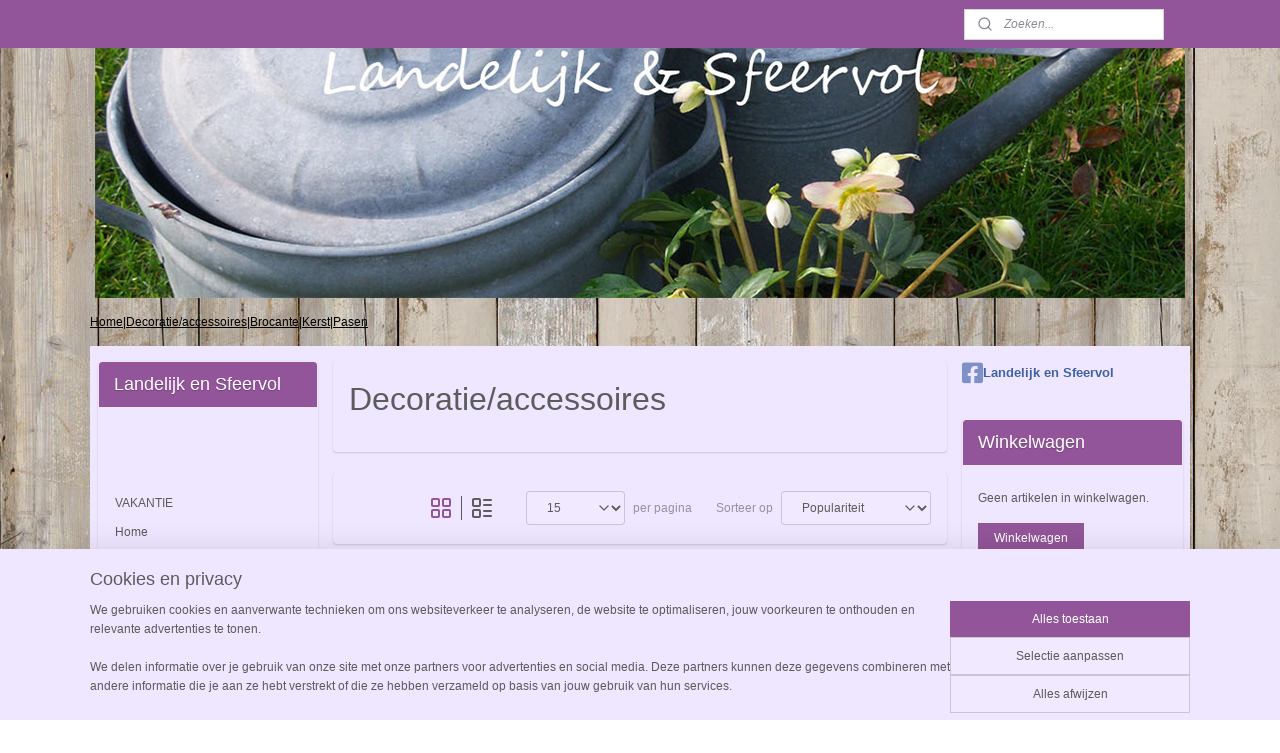

--- FILE ---
content_type: text/html; charset=UTF-8
request_url: https://www.landelijkensfeervol.nl/c-2985338-4/decoratie-accessoires/?sort_order=ascending&sort_method=by_relevance
body_size: 17310
content:
<!DOCTYPE html>
<!--[if lt IE 7]>
<html lang="nl"
      class="no-js lt-ie9 lt-ie8 lt-ie7 secure"> <![endif]-->
<!--[if IE 7]>
<html lang="nl"
      class="no-js lt-ie9 lt-ie8 is-ie7 secure"> <![endif]-->
<!--[if IE 8]>
<html lang="nl"
      class="no-js lt-ie9 is-ie8 secure"> <![endif]-->
<!--[if gt IE 8]><!-->
<html lang="nl" class="no-js secure">
<!--<![endif]-->
<head prefix="og: http://ogp.me/ns#">
    <meta http-equiv="Content-Type" content="text/html; charset=UTF-8"/>

    <title> | 4</title>
    <meta name="description" content="(4) (4)" />
    <meta name="robots" content="noarchive"/>
    <meta name="robots" content="index,follow,noodp,noydir"/>
    
    <meta name="viewport" content="width=device-width, initial-scale=1.0"/>
    <meta name="revisit-after" content="1 days"/>
    <meta name="generator" content="Mijnwebwinkel"/>
    <meta name="web_author" content="https://www.mijnwebwinkel.nl/"/>

    

    <meta property="og:site_name" content="Landelijk en Sfeervol"/>

    <meta property="og:title" content="Decoratie/accessoires"/>
    <meta property="og:description" content=""/>
    <meta property="og:type" content="website"/>
    <meta property="og:image" content="https://cdn.myonlinestore.eu/94253dcb-6be1-11e9-a722-44a8421b9960/image/cache/full/82c49ee9315eafdc5e02fb53f6d11bef665d614d.jpg"/>
        <meta property="og:image" content="https://cdn.myonlinestore.eu/94253dcb-6be1-11e9-a722-44a8421b9960/image/cache/full/2e247b26be87872223df65cb10e572ca73b5ad52.jpg"/>
        <meta property="og:image" content="https://cdn.myonlinestore.eu/94253dcb-6be1-11e9-a722-44a8421b9960/image/cache/full/1ff670438b2b7489a8f0819b81295007f737c7e6.jpg"/>
        <meta property="og:image" content="https://cdn.myonlinestore.eu/94253dcb-6be1-11e9-a722-44a8421b9960/image/cache/full/5de30392169feb39531bd9b695a4f93186497423.jpg"/>
        <meta property="og:image" content="https://cdn.myonlinestore.eu/94253dcb-6be1-11e9-a722-44a8421b9960/image/cache/full/50b63b8f5fbb3d2a4f6fbdf270388c9c7955d56f.jpg"/>
        <meta property="og:image" content="https://cdn.myonlinestore.eu/94253dcb-6be1-11e9-a722-44a8421b9960/image/cache/full/58eb552d607bfb44efc20518066ce8a77ddc7036.jpg"/>
        <meta property="og:image" content="https://cdn.myonlinestore.eu/94253dcb-6be1-11e9-a722-44a8421b9960/image/cache/full/5e8a1cd31368558c17aa07658288a8cd4b9d07ea.jpg"/>
        <meta property="og:image" content="https://cdn.myonlinestore.eu/94253dcb-6be1-11e9-a722-44a8421b9960/image/cache/full/e20e561030345524e4267ef0b31c9f42fcdb308f.jpg"/>
        <meta property="og:image" content="https://cdn.myonlinestore.eu/94253dcb-6be1-11e9-a722-44a8421b9960/image/cache/full/0de2786a918b8efad8b869b2c37ee99342d8d5a9.jpg"/>
        <meta property="og:image" content="https://cdn.myonlinestore.eu/94253dcb-6be1-11e9-a722-44a8421b9960/image/cache/full/5e8a1cd31368558c17aa07658288a8cd4b9d07ea.jpg"/>
        <meta property="og:image" content="https://cdn.myonlinestore.eu/94253dcb-6be1-11e9-a722-44a8421b9960/image/cache/full/b910ade93e038c461fbabda04becf4ba054a5ab4.jpg"/>
        <meta property="og:image" content="https://cdn.myonlinestore.eu/94253dcb-6be1-11e9-a722-44a8421b9960/image/cache/full/8df6c39d9aa7486c2302e7d096be572bc5890c74.jpg"/>
        <meta property="og:url" content="https://www.landelijkensfeervol.nl/c-2985338-4/decoratie-accessoires/"/>

    <link rel="preload" as="style" href="https://static.myonlinestore.eu/assets/../js/fancybox/jquery.fancybox.css?20260123073340"
          onload="this.onload=null;this.rel='stylesheet'">
    <noscript>
        <link rel="stylesheet" href="https://static.myonlinestore.eu/assets/../js/fancybox/jquery.fancybox.css?20260123073340">
    </noscript>

    <link rel="stylesheet" type="text/css" href="https://asset.myonlinestore.eu/8INyQdqVN1M57H7EiAX6wRQAWPipmB7.css"/>

    <link rel="preload" as="style" href="https://static.myonlinestore.eu/assets/../fonts/fontawesome-6.4.2/css/fontawesome.min.css?20260123073340"
          onload="this.onload=null;this.rel='stylesheet'">
    <link rel="preload" as="style" href="https://static.myonlinestore.eu/assets/../fonts/fontawesome-6.4.2/css/solid.min.css?20260123073340"
          onload="this.onload=null;this.rel='stylesheet'">
    <link rel="preload" as="style" href="https://static.myonlinestore.eu/assets/../fonts/fontawesome-6.4.2/css/brands.min.css?20260123073340"
          onload="this.onload=null;this.rel='stylesheet'">
    <link rel="preload" as="style" href="https://static.myonlinestore.eu/assets/../fonts/fontawesome-6.4.2/css/v4-shims.min.css?20260123073340"
          onload="this.onload=null;this.rel='stylesheet'">
    <noscript>
        <link rel="stylesheet" href="https://static.myonlinestore.eu/assets/../fonts/font-awesome-4.1.0/css/font-awesome.4.1.0.min.css?20260123073340">
    </noscript>

    <link rel="preconnect" href="https://static.myonlinestore.eu/" crossorigin />
    <link rel="dns-prefetch" href="https://static.myonlinestore.eu/" />
    <link rel="preconnect" href="https://cdn.myonlinestore.eu" crossorigin />
    <link rel="dns-prefetch" href="https://cdn.myonlinestore.eu" />

    <script type="text/javascript" src="https://static.myonlinestore.eu/assets/../js/modernizr.js?20260123073340"></script>
        
    <link rel="canonical" href="https://www.landelijkensfeervol.nl/c-2985338-4/decoratie-accessoires/"/>
                    <link rel="shortcut icon" type="image/x-icon" href="data:image/x-icon;base64,">
        <link rel="icon" type="image/png" href="[data-uri]" />
    <link rel="prev" href="https://www.landelijkensfeervol.nl/c-2985338-3/decoratie-accessoires/"/>
    <link rel="next" href="https://www.landelijkensfeervol.nl/c-2985338-5/decoratie-accessoires/"/>
    <script>
        var _rollbarConfig = {
        accessToken: 'd57a2075769e4401ab611d78421f1c89',
        captureUncaught: false,
        captureUnhandledRejections: false,
        verbose: false,
        payload: {
            environment: 'prod',
            person: {
                id: 364098,
            },
            ignoredMessages: [
                'request aborted',
                'network error',
                'timeout'
            ]
        },
        reportLevel: 'error'
    };
    // Rollbar Snippet
    !function(r){var e={};function o(n){if(e[n])return e[n].exports;var t=e[n]={i:n,l:!1,exports:{}};return r[n].call(t.exports,t,t.exports,o),t.l=!0,t.exports}o.m=r,o.c=e,o.d=function(r,e,n){o.o(r,e)||Object.defineProperty(r,e,{enumerable:!0,get:n})},o.r=function(r){"undefined"!=typeof Symbol&&Symbol.toStringTag&&Object.defineProperty(r,Symbol.toStringTag,{value:"Module"}),Object.defineProperty(r,"__esModule",{value:!0})},o.t=function(r,e){if(1&e&&(r=o(r)),8&e)return r;if(4&e&&"object"==typeof r&&r&&r.__esModule)return r;var n=Object.create(null);if(o.r(n),Object.defineProperty(n,"default",{enumerable:!0,value:r}),2&e&&"string"!=typeof r)for(var t in r)o.d(n,t,function(e){return r[e]}.bind(null,t));return n},o.n=function(r){var e=r&&r.__esModule?function(){return r.default}:function(){return r};return o.d(e,"a",e),e},o.o=function(r,e){return Object.prototype.hasOwnProperty.call(r,e)},o.p="",o(o.s=0)}([function(r,e,o){var n=o(1),t=o(4);_rollbarConfig=_rollbarConfig||{},_rollbarConfig.rollbarJsUrl=_rollbarConfig.rollbarJsUrl||"https://cdnjs.cloudflare.com/ajax/libs/rollbar.js/2.14.4/rollbar.min.js",_rollbarConfig.async=void 0===_rollbarConfig.async||_rollbarConfig.async;var a=n.setupShim(window,_rollbarConfig),l=t(_rollbarConfig);window.rollbar=n.Rollbar,a.loadFull(window,document,!_rollbarConfig.async,_rollbarConfig,l)},function(r,e,o){var n=o(2);function t(r){return function(){try{return r.apply(this,arguments)}catch(r){try{console.error("[Rollbar]: Internal error",r)}catch(r){}}}}var a=0;function l(r,e){this.options=r,this._rollbarOldOnError=null;var o=a++;this.shimId=function(){return o},"undefined"!=typeof window&&window._rollbarShims&&(window._rollbarShims[o]={handler:e,messages:[]})}var i=o(3),s=function(r,e){return new l(r,e)},d=function(r){return new i(s,r)};function c(r){return t(function(){var e=Array.prototype.slice.call(arguments,0),o={shim:this,method:r,args:e,ts:new Date};window._rollbarShims[this.shimId()].messages.push(o)})}l.prototype.loadFull=function(r,e,o,n,a){var l=!1,i=e.createElement("script"),s=e.getElementsByTagName("script")[0],d=s.parentNode;i.crossOrigin="",i.src=n.rollbarJsUrl,o||(i.async=!0),i.onload=i.onreadystatechange=t(function(){if(!(l||this.readyState&&"loaded"!==this.readyState&&"complete"!==this.readyState)){i.onload=i.onreadystatechange=null;try{d.removeChild(i)}catch(r){}l=!0,function(){var e;if(void 0===r._rollbarDidLoad){e=new Error("rollbar.js did not load");for(var o,n,t,l,i=0;o=r._rollbarShims[i++];)for(o=o.messages||[];n=o.shift();)for(t=n.args||[],i=0;i<t.length;++i)if("function"==typeof(l=t[i])){l(e);break}}"function"==typeof a&&a(e)}()}}),d.insertBefore(i,s)},l.prototype.wrap=function(r,e,o){try{var n;if(n="function"==typeof e?e:function(){return e||{}},"function"!=typeof r)return r;if(r._isWrap)return r;if(!r._rollbar_wrapped&&(r._rollbar_wrapped=function(){o&&"function"==typeof o&&o.apply(this,arguments);try{return r.apply(this,arguments)}catch(o){var e=o;throw e&&("string"==typeof e&&(e=new String(e)),e._rollbarContext=n()||{},e._rollbarContext._wrappedSource=r.toString(),window._rollbarWrappedError=e),e}},r._rollbar_wrapped._isWrap=!0,r.hasOwnProperty))for(var t in r)r.hasOwnProperty(t)&&(r._rollbar_wrapped[t]=r[t]);return r._rollbar_wrapped}catch(e){return r}};for(var p="log,debug,info,warn,warning,error,critical,global,configure,handleUncaughtException,handleAnonymousErrors,handleUnhandledRejection,captureEvent,captureDomContentLoaded,captureLoad".split(","),u=0;u<p.length;++u)l.prototype[p[u]]=c(p[u]);r.exports={setupShim:function(r,e){if(r){var o=e.globalAlias||"Rollbar";if("object"==typeof r[o])return r[o];r._rollbarShims={},r._rollbarWrappedError=null;var a=new d(e);return t(function(){e.captureUncaught&&(a._rollbarOldOnError=r.onerror,n.captureUncaughtExceptions(r,a,!0),e.wrapGlobalEventHandlers&&n.wrapGlobals(r,a,!0)),e.captureUnhandledRejections&&n.captureUnhandledRejections(r,a,!0);var t=e.autoInstrument;return!1!==e.enabled&&(void 0===t||!0===t||"object"==typeof t&&t.network)&&r.addEventListener&&(r.addEventListener("load",a.captureLoad.bind(a)),r.addEventListener("DOMContentLoaded",a.captureDomContentLoaded.bind(a))),r[o]=a,a})()}},Rollbar:d}},function(r,e){function o(r,e,o){if(e.hasOwnProperty&&e.hasOwnProperty("addEventListener")){for(var n=e.addEventListener;n._rollbarOldAdd&&n.belongsToShim;)n=n._rollbarOldAdd;var t=function(e,o,t){n.call(this,e,r.wrap(o),t)};t._rollbarOldAdd=n,t.belongsToShim=o,e.addEventListener=t;for(var a=e.removeEventListener;a._rollbarOldRemove&&a.belongsToShim;)a=a._rollbarOldRemove;var l=function(r,e,o){a.call(this,r,e&&e._rollbar_wrapped||e,o)};l._rollbarOldRemove=a,l.belongsToShim=o,e.removeEventListener=l}}r.exports={captureUncaughtExceptions:function(r,e,o){if(r){var n;if("function"==typeof e._rollbarOldOnError)n=e._rollbarOldOnError;else if(r.onerror){for(n=r.onerror;n._rollbarOldOnError;)n=n._rollbarOldOnError;e._rollbarOldOnError=n}e.handleAnonymousErrors();var t=function(){var o=Array.prototype.slice.call(arguments,0);!function(r,e,o,n){r._rollbarWrappedError&&(n[4]||(n[4]=r._rollbarWrappedError),n[5]||(n[5]=r._rollbarWrappedError._rollbarContext),r._rollbarWrappedError=null);var t=e.handleUncaughtException.apply(e,n);o&&o.apply(r,n),"anonymous"===t&&(e.anonymousErrorsPending+=1)}(r,e,n,o)};o&&(t._rollbarOldOnError=n),r.onerror=t}},captureUnhandledRejections:function(r,e,o){if(r){"function"==typeof r._rollbarURH&&r._rollbarURH.belongsToShim&&r.removeEventListener("unhandledrejection",r._rollbarURH);var n=function(r){var o,n,t;try{o=r.reason}catch(r){o=void 0}try{n=r.promise}catch(r){n="[unhandledrejection] error getting `promise` from event"}try{t=r.detail,!o&&t&&(o=t.reason,n=t.promise)}catch(r){}o||(o="[unhandledrejection] error getting `reason` from event"),e&&e.handleUnhandledRejection&&e.handleUnhandledRejection(o,n)};n.belongsToShim=o,r._rollbarURH=n,r.addEventListener("unhandledrejection",n)}},wrapGlobals:function(r,e,n){if(r){var t,a,l="EventTarget,Window,Node,ApplicationCache,AudioTrackList,ChannelMergerNode,CryptoOperation,EventSource,FileReader,HTMLUnknownElement,IDBDatabase,IDBRequest,IDBTransaction,KeyOperation,MediaController,MessagePort,ModalWindow,Notification,SVGElementInstance,Screen,TextTrack,TextTrackCue,TextTrackList,WebSocket,WebSocketWorker,Worker,XMLHttpRequest,XMLHttpRequestEventTarget,XMLHttpRequestUpload".split(",");for(t=0;t<l.length;++t)r[a=l[t]]&&r[a].prototype&&o(e,r[a].prototype,n)}}}},function(r,e){function o(r,e){this.impl=r(e,this),this.options=e,function(r){for(var e=function(r){return function(){var e=Array.prototype.slice.call(arguments,0);if(this.impl[r])return this.impl[r].apply(this.impl,e)}},o="log,debug,info,warn,warning,error,critical,global,configure,handleUncaughtException,handleAnonymousErrors,handleUnhandledRejection,_createItem,wrap,loadFull,shimId,captureEvent,captureDomContentLoaded,captureLoad".split(","),n=0;n<o.length;n++)r[o[n]]=e(o[n])}(o.prototype)}o.prototype._swapAndProcessMessages=function(r,e){var o,n,t;for(this.impl=r(this.options);o=e.shift();)n=o.method,t=o.args,this[n]&&"function"==typeof this[n]&&("captureDomContentLoaded"===n||"captureLoad"===n?this[n].apply(this,[t[0],o.ts]):this[n].apply(this,t));return this},r.exports=o},function(r,e){r.exports=function(r){return function(e){if(!e&&!window._rollbarInitialized){for(var o,n,t=(r=r||{}).globalAlias||"Rollbar",a=window.rollbar,l=function(r){return new a(r)},i=0;o=window._rollbarShims[i++];)n||(n=o.handler),o.handler._swapAndProcessMessages(l,o.messages);window[t]=n,window._rollbarInitialized=!0}}}}]);
    // End Rollbar Snippet
    </script>
    <script defer type="text/javascript" src="https://static.myonlinestore.eu/assets/../js/jquery.min.js?20260123073340"></script><script defer type="text/javascript" src="https://static.myonlinestore.eu/assets/../js/mww/shop.js?20260123073340"></script><script defer type="text/javascript" src="https://static.myonlinestore.eu/assets/../js/mww/shop/category.js?20260123073340"></script><script defer type="text/javascript" src="https://static.myonlinestore.eu/assets/../js/fancybox/jquery.fancybox.pack.js?20260123073340"></script><script defer type="text/javascript" src="https://static.myonlinestore.eu/assets/../js/fancybox/jquery.fancybox-thumbs.js?20260123073340"></script><script defer type="text/javascript" src="https://static.myonlinestore.eu/assets/../js/mww/image.js?20260123073340"></script><script defer type="text/javascript" src="https://static.myonlinestore.eu/assets/../js/mww/navigation.js?20260123073340"></script><script defer type="text/javascript" src="https://static.myonlinestore.eu/assets/../js/delay.js?20260123073340"></script><script defer type="text/javascript" src="https://static.myonlinestore.eu/assets/../js/mww/ajax.js?20260123073340"></script><script defer type="text/javascript" src="https://static.myonlinestore.eu/assets/../js/foundation/foundation.min.js?20260123073340"></script><script defer type="text/javascript" src="https://static.myonlinestore.eu/assets/../js/foundation/foundation/foundation.topbar.js?20260123073340"></script><script defer type="text/javascript" src="https://static.myonlinestore.eu/assets/../js/foundation/foundation/foundation.tooltip.js?20260123073340"></script><script defer type="text/javascript" src="https://static.myonlinestore.eu/assets/../js/mww/deferred.js?20260123073340"></script>
        <script src="https://static.myonlinestore.eu/assets/webpack/bootstrapper.ce10832e.js"></script>
    
    <script src="https://static.myonlinestore.eu/assets/webpack/vendor.85ea91e8.js" defer></script><script src="https://static.myonlinestore.eu/assets/webpack/main.c5872b2c.js" defer></script>
    
    <script src="https://static.myonlinestore.eu/assets/webpack/webcomponents.377dc92a.js" defer></script>
    
    <script src="https://static.myonlinestore.eu/assets/webpack/render.8395a26c.js" defer></script>

    <script>
        window.bootstrapper.add(new Strap('marketingScripts', []));
    </script>
        <script>
  window.dataLayer = window.dataLayer || [];

  function gtag() {
    dataLayer.push(arguments);
  }

    gtag(
    "consent",
    "default",
    {
      "ad_storage": "denied",
      "ad_user_data": "denied",
      "ad_personalization": "denied",
      "analytics_storage": "denied",
      "security_storage": "granted",
      "personalization_storage": "denied",
      "functionality_storage": "denied",
    }
  );

  gtag("js", new Date());
  gtag("config", 'G-HSRC51ENF9', { "groups": "myonlinestore" });</script>
<script async src="https://www.googletagmanager.com/gtag/js?id=G-HSRC51ENF9"></script>
        <script>
        
    </script>
        
<script>
    var marketingStrapId = 'marketingScripts'
    var marketingScripts = window.bootstrapper.use(marketingStrapId);

    if (marketingScripts === null) {
        marketingScripts = [];
    }

    
    window.bootstrapper.update(new Strap(marketingStrapId, marketingScripts));
</script>
    <noscript>
        <style>ul.products li {
                opacity: 1 !important;
            }</style>
    </noscript>

            <script>
                (function (w, d, s, l, i) {
            w[l] = w[l] || [];
            w[l].push({
                'gtm.start':
                    new Date().getTime(), event: 'gtm.js'
            });
            var f = d.getElementsByTagName(s)[0],
                j = d.createElement(s), dl = l != 'dataLayer' ? '&l=' + l : '';
            j.async = true;
            j.src =
                'https://www.googletagmanager.com/gtm.js?id=' + i + dl;
            f.parentNode.insertBefore(j, f);
        })(window, document, 'script', 'dataLayer', 'GTM-MSQ3L6L');
            </script>

</head>
<body    class="lang-nl_NL layout-width-1100 threeColumn">

    <noscript>
                    <iframe src="https://www.googletagmanager.com/ns.html?id=GTM-MSQ3L6L" height="0" width="0"
                    style="display:none;visibility:hidden"></iframe>
            </noscript>


<header>
    <a tabindex="0" id="skip-link" class="button screen-reader-text" href="#content">Spring naar de hoofdtekst</a>
</header>


<div id="react_element__filter"></div>

<div class="site-container">
    <div class="inner-wrap">
                    <nav class="tab-bar mobile-navigation custom-topbar ">
    <section class="left-button" style="display: none;">
        <a class="mobile-nav-button"
           href="#" data-react-trigger="mobile-navigation-toggle">
                <div   
    aria-hidden role="img"
    class="icon icon--sf-menu
        "
    >
    <svg><use xlink:href="#sf-menu"></use></svg>
    </div>
&#160;
                <span>Menu</span>        </a>
    </section>
    <section class="title-section">
        <span class="title">Landelijk en Sfeervol</span>
    </section>
    <section class="right-button">

                                    
        <a href="/cart/" class="cart-icon hidden">
                <div   
    aria-hidden role="img"
    class="icon icon--sf-shopping-cart
        "
    >
    <svg><use xlink:href="#sf-shopping-cart"></use></svg>
    </div>
            <span class="cart-count" style="display: none"></span>
        </a>
    </section>
</nav>
        
        
        <div class="bg-container custom-css-container"             data-active-language="nl"
            data-current-date="25-01-2026"
            data-category-id="2985338"
            data-article-id="unknown"
            data-article-category-id="unknown"
            data-article-name="unknown"
        >
            <noscript class="no-js-message">
                <div class="inner">
                    Javascript is uitgeschakeld.


Zonder Javascript is het niet mogelijk bestellingen te plaatsen in deze webwinkel en zijn een aantal functionaliteiten niet beschikbaar.
                </div>
            </noscript>

            <div id="header">
                <div id="react_root"><!-- --></div>
                <div
                    class="header-bar-top">
                                                
<div class="row header-bar-inner" data-bar-position="top" data-options="sticky_on: large; is_hover: true; scrolltop: true;" data-topbar>
    <section class="top-bar-section">
                                    <div class="module-container search align-right">
                    <div class="react_element__searchbox" 
    data-post-url="/search/" 
    data-search-phrase=""></div>

                </div>
                        </section>
</div>

                                    </div>

                



<sf-header-image
    class="web-component"
    header-element-height="250px"
    align="center"
    store-name="Landelijk en Sfeervol"
    store-url="https://www.landelijkensfeervol.nl/"
    background-image-url="https://cdn.myonlinestore.eu/94253dcb-6be1-11e9-a722-44a8421b9960/nl_NL_image_header_4.png?t=1768653261"
    mobile-background-image-url=""
    logo-custom-width=""
    logo-custom-height=""
    page-column-width="1100"
    style="
        height: 250px;

        --background-color: transparent;
        --background-height: 250px;
        --background-aspect-ratio: 4.36;
        --scaling-background-aspect-ratio: 4.4;
        --mobile-background-height: 0px;
        --mobile-background-aspect-ratio: 1;
        --color: #000000;
        --logo-custom-width: auto;
        --logo-custom-height: auto;
        --logo-aspect-ratio: 1
        ">
    </sf-header-image>
                <div class="header-bar-bottom">
                                                
<div class="row header-bar-inner" data-bar-position="header" data-options="sticky_on: large; is_hover: true; scrolltop: true;" data-topbar>
    <section class="top-bar-section">
                                    <div class="module-container shortcuts align-left">
                    <div class="module moduleShortcuts">
                    <a href="/c-2982136/home/" class="header_link"
                                >Home</a>
         <span class="header_link">|</span>                    <a href="/c-2985338/decoratie-accessoires/" class="header_link"
                                >Decoratie/accessoires</a>
         <span class="header_link">|</span>                    <a href="/c-2982155/brocante/" class="header_link"
                                >Brocante</a>
         <span class="header_link">|</span>                    <a href="/c-3102046/kerst/" class="header_link"
                                >Kerst</a>
         <span class="header_link">|</span>                    <a href="/c-3818441/pasen/" class="header_link"
                                >Pasen</a>
            </div>

                </div>
                        </section>
</div>

                                    </div>
            </div>

            
            
            <div id="content" class="columncount-3">
                <div class="row">
                                                                                            <div class="columns large-8 medium-14 large-push-3" id="centercolumn">
    
    
                                <script>
        window.bootstrapper.add(new Strap('filters', ));
        window.bootstrapper.add(new Strap('criteria', ));
    </script>
    
                        
                        <div class="intro rte_content">
                    <h1>Decoratie/accessoires</h1>
                            
            </div>



    
    
        <div id="react_element__category-events"><!-- --></div>
        
        <div class="prev_next top display_mode_5">
    <div class="row collapse overviewOptions">
        <div class="overviewOptions-item filter-toggle">
                        
                                        <div class="sorting-selection-mobile">
                    <div class="sortingSelect">
                        <div class="inline-select">
                            <span class="sorting-selection-mobile-icon inline-select-icon">
                                    <span
    aria-hidden role="img"
    class="icon icon--sf-arrow-down-up
        "
    >
    <svg><use xlink:href="#sf-arrow-down-up"></use></svg>
    </span>
                            </span>
                            <select onchange="mww.shop.category.sortArticles(event)" aria-label="Sorteer op">
                                <option value="0">
                                    Populariteit</option>
                                <option  value="1">
                                    Laagste prijs</option>
                                <option  value="2">
                                    Hoogste prijs</option>
                                <option  value="3">
                                    A - Z</option>
                                <option  value="4">
                                    Z - A</option>
                                <option  value="5">
                                    Nieuw - Oud</option>
                                <option  value="6">
                                    Oud - Nieuw</option>
                            </select>
                            <span class="inline-select-icon">
                                    <span
    aria-hidden role="img"
    class="icon icon--sf-chevron-down
        "
    >
    <svg><use xlink:href="#sf-chevron-down"></use></svg>
    </span>
                            </span>
                        </div>
                    </div>
                </div>
                    </div>
        <div class="overviewOptions-item">
                                        <div class="page-list-style">
                    <a class="gridButton active" data-type="flexbox" href="#">
                            <div   
    aria-hidden role="img"
    class="icon icon--sf-layout-grid
        "
            title="grid"
    >
    <svg><use xlink:href="#sf-layout-grid"></use></svg>
    </div>
                    </a>
                    <div class="page-list-style-divider"></div>
                    <a class="listButton " data-type="list" href="#">
                            <div   
    aria-hidden role="img"
    class="icon icon--sf-layout-list
        "
            title="list"
    >
    <svg><use xlink:href="#sf-layout-list"></use></svg>
    </div>
                    </a>
                </div>
                                                    <div class="per-page-selection">
                    <div class="showArticles">
                        <div class="inline-select">
                            <select name="showArticles" data-ajax-url="/category/change-show-articles/" data-return-url="https://www.landelijkensfeervol.nl/c-2985338/decoratie-accessoires/?sort_order=ascending&amp;sort_method=by_relevance">
                                                                                                                                                <option value="1" selected="selected" >15</option>
                                                                                                                                                                                    <option value="2" >30</option>
                                                                                                                                                                                    <option value="4" >60</option>
                                                                                                                                                                                    <option value="8" >120</option>
                                                                                                                                                                                                        </select>
                            <span class="inline-select-icon">
                                    <span
    aria-hidden role="img"
    class="icon icon--sf-chevron-down
        "
    >
    <svg><use xlink:href="#sf-chevron-down"></use></svg>
    </span>
                            </span>
                            </div>
                        <span class="postfix">
                            per pagina</span>
                    </div>
                </div>
                                                    <div class="sorting-selection-desktop">
                    <div class="sortingSelect">
                        <span class="prefix">
                            Sorteer op</span>
                        <div class="inline-select">
                            <select onchange="mww.shop.category.sortArticles(event)" aria-label="Sorteer op">
                                <option value="0">
                                    Populariteit</option>
                                <option  value="1">
                                    Laagste prijs</option>
                                <option  value="2">
                                    Hoogste prijs</option>
                                <option  value="3">
                                    A - Z</option>
                                <option  value="4">
                                    Z - A</option>
                                <option  value="5">
                                    Nieuw - Oud</option>
                                <option  value="6">
                                    Oud - Nieuw</option>
                            </select>
                            <span class="inline-select-icon">
                                    <span
    aria-hidden role="img"
    class="icon icon--sf-chevron-down
        "
    >
    <svg><use xlink:href="#sf-chevron-down"></use></svg>
    </span>
                            </span>
                        </div>
                    </div>
                </div>
                    </div>
    </div>
</div>

                

<ul class="products flexbox">
                        <li id="article_85942361"><span class="row-top"><a href="https://cdn.myonlinestore.eu/94253dcb-6be1-11e9-a722-44a8421b9960/image/cache/full/78cd99ea0a6bb5e0bfca8f5098383ffbe487fb41.jpg?20260123073340" class="fancybox zoom" rel="overview"
           title="Witte druifjes bosje"
           data-product-url="https://www.landelijkensfeervol.nl/a-85942361/decoratie-accessoires/witte-druifjes-bosje/"><div   
    aria-hidden role="img"
    class="icon icon--sf-zoom-in
        "
            title="zoom-in"
    ><svg><use xlink:href="#sf-zoom-in"></use></svg></div></a><a href="https://www.landelijkensfeervol.nl/a-85942361/decoratie-accessoires/witte-druifjes-bosje/" class="image" title="Witte druifjes bosje"
           style="background-image: url(https://cdn.myonlinestore.eu/94253dcb-6be1-11e9-a722-44a8421b9960/image/cache/article/78cd99ea0a6bb5e0bfca8f5098383ffbe487fb41.jpg?20260123073340);"><img src="https://cdn.myonlinestore.eu/94253dcb-6be1-11e9-a722-44a8421b9960/image/cache/article/78cd99ea0a6bb5e0bfca8f5098383ffbe487fb41.jpg?20260123073340" alt="Witte druifjes bosje" /></a><div class="save-button-overview" id="react_element__saveforlater-overview-button" data-product-id="9cf2197a-b941-4713-883f-801d811ec3ef" data-analytics-id="63939044" data-product-name="Witte druifjes bosje" data-value="7.500000" data-currency="EUR"></div></span><span class="row-bottom"><div class="info"><a href="https://www.landelijkensfeervol.nl/a-85942361/decoratie-accessoires/witte-druifjes-bosje/" class="title">Witte druifjes bosje</a><p class="desc hidden">
                        Bosje van 5 stuks witte druifjes, niet van echt te onderscheiden, ze zijn 28 cm lang
        </p><div class="right"><span class="pricetag"><span class="regular">
                    € 7,<sup>50</sup></span></span><div class="product-overview-buttons "><form method="post" action="/order/cart/article-add/" class="order-button addToCartForm"><input type="hidden" name="category_article_id" value="85942361"/><button onclick="if (window.overviewAddToCart) window.overviewAddToCart({ id: '63939044', name: 'Witte druifjes bosje', quantity: 1, value: '7.500000', currency: 'EUR' });" class="btn" type="submit"
                                title="Witte druifjes bosje bestellen">Bestellen</button></form></div></div></div></span></li>                                <li id="article_85942328"><span class="row-top"><a href="https://cdn.myonlinestore.eu/94253dcb-6be1-11e9-a722-44a8421b9960/image/cache/full/2237cf8b83bb3c5be1752b4bb423859d9372f2fd.jpg?20260123073340" class="fancybox zoom" rel="overview"
           title="Houten kandelaar bruin"
           data-product-url="https://www.landelijkensfeervol.nl/a-85942328/decoratie-accessoires/houten-kandelaar-bruin/"><div   
    aria-hidden role="img"
    class="icon icon--sf-zoom-in
        "
            title="zoom-in"
    ><svg><use xlink:href="#sf-zoom-in"></use></svg></div></a><a href="https://www.landelijkensfeervol.nl/a-85942328/decoratie-accessoires/houten-kandelaar-bruin/" class="image" title="Houten kandelaar bruin"
           style="background-image: url(https://cdn.myonlinestore.eu/94253dcb-6be1-11e9-a722-44a8421b9960/image/cache/article/2237cf8b83bb3c5be1752b4bb423859d9372f2fd.jpg?20260123073340);"><img src="https://cdn.myonlinestore.eu/94253dcb-6be1-11e9-a722-44a8421b9960/image/cache/article/2237cf8b83bb3c5be1752b4bb423859d9372f2fd.jpg?20260123073340" alt="Houten kandelaar bruin" /></a><div class="save-button-overview" id="react_element__saveforlater-overview-button" data-product-id="999f5c2a-7fd0-4821-977a-28166f96c260" data-analytics-id="63939020" data-product-name="Houten kandelaar bruin" data-value="13.500000" data-currency="EUR"></div></span><span class="row-bottom"><div class="info"><a href="https://www.landelijkensfeervol.nl/a-85942328/decoratie-accessoires/houten-kandelaar-bruin/" class="title">Houten kandelaar bruin</a><p class="desc hidden">
                        Houten kandelaar, bruin hout<br /><br />
hoogte 25 cm en de doorsnede onderin is 17 cm<br /><br />
excl. kaarsen
        </p><div class="right"><span class="pricetag"><span class="regular">
                    € 13,<sup>50</sup></span></span><div class="product-overview-buttons "><form method="post" action="/order/cart/article-add/" class="order-button addToCartForm"><input type="hidden" name="category_article_id" value="85942328"/><button onclick="if (window.overviewAddToCart) window.overviewAddToCart({ id: '63939020', name: 'Houten kandelaar bruin', quantity: 1, value: '13.500000', currency: 'EUR' });" class="btn" type="submit"
                                title="Houten kandelaar bruin bestellen">Bestellen</button></form></div></div></div></span></li>                                <li id="article_83703476"><span class="row-top"><a href="https://cdn.myonlinestore.eu/94253dcb-6be1-11e9-a722-44a8421b9960/image/cache/full/2ee3180e0ed608d08e0b674999494a1e5b8cdea7.jpg?20260123073340" class="fancybox zoom" rel="overview"
           title="led kaarsjes"
           data-product-url="https://www.landelijkensfeervol.nl/a-83703476/decoratie-accessoires/led-kaarsjes/"><div   
    aria-hidden role="img"
    class="icon icon--sf-zoom-in
        "
            title="zoom-in"
    ><svg><use xlink:href="#sf-zoom-in"></use></svg></div></a><a href="https://www.landelijkensfeervol.nl/a-83703476/decoratie-accessoires/led-kaarsjes/" class="image" title="led kaarsjes"
           style="background-image: url(https://cdn.myonlinestore.eu/94253dcb-6be1-11e9-a722-44a8421b9960/image/cache/article/2ee3180e0ed608d08e0b674999494a1e5b8cdea7.jpg?20260123073340);"><img src="https://cdn.myonlinestore.eu/94253dcb-6be1-11e9-a722-44a8421b9960/image/cache/article/2ee3180e0ed608d08e0b674999494a1e5b8cdea7.jpg?20260123073340" alt="led kaarsjes" /></a><div class="save-button-overview" id="react_element__saveforlater-overview-button" data-product-id="a127235a-406c-4f7a-969d-1b33173e8da0" data-analytics-id="62767226" data-product-name="led kaarsjes" data-value="8.950000" data-currency="EUR"></div></span><span class="row-bottom"><div class="info"><a href="https://www.landelijkensfeervol.nl/a-83703476/decoratie-accessoires/led-kaarsjes/" class="title">led kaarsjes</a><p class="desc hidden">
                        2 glazen led kaarsjes per verpakkeing , de kaarsjes zijn 6 cm hoog en doorsnede 5 cm.<br /><br />
Zijn er ook in het zwart of rood ,en wit natuurlijk<br /><br />
doorgeven welke kleur je wil.
        </p><div class="right"><span class="pricetag"><span class="regular">
                    € 8,<sup>95</sup></span></span><div class="product-overview-buttons "><form method="post" action="/order/cart/article-add/" class="order-button addToCartForm"><input type="hidden" name="category_article_id" value="83703476"/><button onclick="if (window.overviewAddToCart) window.overviewAddToCart({ id: '62767226', name: 'led kaarsjes', quantity: 1, value: '8.950000', currency: 'EUR' });" class="btn" type="submit"
                                title="led kaarsjes bestellen">Bestellen</button></form></div></div></div></span></li>                                <li id="article_83703455"><span class="row-top"><a href="https://cdn.myonlinestore.eu/94253dcb-6be1-11e9-a722-44a8421b9960/image/cache/full/1ff670438b2b7489a8f0819b81295007f737c7e6.jpg?20260123073340" class="fancybox zoom" rel="overview"
           title="Dennenappel van glas"
           data-product-url="https://www.landelijkensfeervol.nl/a-83703455/decoratie-accessoires/dennenappel-van-glas/"><div   
    aria-hidden role="img"
    class="icon icon--sf-zoom-in
        "
            title="zoom-in"
    ><svg><use xlink:href="#sf-zoom-in"></use></svg></div></a><a href="https://www.landelijkensfeervol.nl/a-83703455/decoratie-accessoires/dennenappel-van-glas/" class="image" title="Dennenappel van glas"
           style="background-image: url(https://cdn.myonlinestore.eu/94253dcb-6be1-11e9-a722-44a8421b9960/image/cache/article/1ff670438b2b7489a8f0819b81295007f737c7e6.jpg?20260123073340);"><img src="https://cdn.myonlinestore.eu/94253dcb-6be1-11e9-a722-44a8421b9960/image/cache/article/1ff670438b2b7489a8f0819b81295007f737c7e6.jpg?20260123073340" alt="Dennenappel van glas" /></a><div class="save-button-overview" id="react_element__saveforlater-overview-button" data-product-id="6f95b4f4-25f8-44ad-8ff9-cded8820ca3c" data-analytics-id="62767208" data-product-name="Dennenappel van glas" data-value="14.950000" data-currency="EUR"></div></span><span class="row-bottom"><div class="info"><a href="https://www.landelijkensfeervol.nl/a-83703455/decoratie-accessoires/dennenappel-van-glas/" class="title">Dennenappel van glas</a><p class="desc hidden">
                        Stoer touw, met een glazen dennenappel , brand op 2 aa batterijen. Stoer tegen een luik of voor je raam..<br /><br />
afm 20 hg
        </p><div class="right"><span class="pricetag"><span class="regular">
                    € 14,<sup>95</sup></span></span><div class="product-overview-buttons "><form method="post" action="/order/cart/article-add/" class="order-button addToCartForm"><input type="hidden" name="category_article_id" value="83703455"/><button onclick="if (window.overviewAddToCart) window.overviewAddToCart({ id: '62767208', name: 'Dennenappel van glas', quantity: 1, value: '14.950000', currency: 'EUR' });" class="btn" type="submit"
                                title="Dennenappel van glas bestellen">Bestellen</button></form></div></div></div></span></li>                                <li id="article_83468198"><span class="row-top"><a href="https://cdn.myonlinestore.eu/94253dcb-6be1-11e9-a722-44a8421b9960/image/cache/full/1f73a6620ae07acf56052aada1834646866dc37e.jpg?20260123073340" class="fancybox zoom" rel="overview"
           title="Kandelaar hert"
           data-product-url="https://www.landelijkensfeervol.nl/a-83468198/decoratie-accessoires/kandelaar-hert/"><div   
    aria-hidden role="img"
    class="icon icon--sf-zoom-in
        "
            title="zoom-in"
    ><svg><use xlink:href="#sf-zoom-in"></use></svg></div></a><a href="https://www.landelijkensfeervol.nl/a-83468198/decoratie-accessoires/kandelaar-hert/" class="image" title="Kandelaar hert"
           style="background-image: url(https://cdn.myonlinestore.eu/94253dcb-6be1-11e9-a722-44a8421b9960/image/cache/article/1f73a6620ae07acf56052aada1834646866dc37e.jpg?20260123073340);"><img src="https://cdn.myonlinestore.eu/94253dcb-6be1-11e9-a722-44a8421b9960/image/cache/article/1f73a6620ae07acf56052aada1834646866dc37e.jpg?20260123073340" alt="Kandelaar hert" /></a><div class="save-button-overview" id="react_element__saveforlater-overview-button" data-product-id="ac4126a9-84d5-4fbb-bca7-aabe506a0794" data-analytics-id="62629340" data-product-name="Kandelaar hert" data-value="14.950000" data-currency="EUR"></div></span><span class="row-bottom"><div class="info"><a href="https://www.landelijkensfeervol.nl/a-83468198/decoratie-accessoires/kandelaar-hert/" class="title">Kandelaar hert</a><p class="desc hidden">
                        Bruine kandelaar hert met gewei , 15 cm hoog en 10 cm breed
        </p><div class="right"><span class="pricetag"><span class="regular">
                    € 14,<sup>95</sup></span></span><div class="product-overview-buttons "><form method="post" action="/order/cart/article-add/" class="order-button addToCartForm"><input type="hidden" name="category_article_id" value="83468198"/><button onclick="if (window.overviewAddToCart) window.overviewAddToCart({ id: '62629340', name: 'Kandelaar hert', quantity: 1, value: '14.950000', currency: 'EUR' });" class="btn" type="submit"
                                title="Kandelaar hert bestellen">Bestellen</button></form></div></div></div></span></li>                                <li id="article_83468177"><span class="row-top"><a href="https://cdn.myonlinestore.eu/94253dcb-6be1-11e9-a722-44a8421b9960/image/cache/full/dbcb0a730fe286cf6b1c0b754cfb96d2f63243af.jpg?20260123073340" class="fancybox zoom" rel="overview"
           title="Led Dennenappel L"
           data-product-url="https://www.landelijkensfeervol.nl/a-83468177/decoratie-accessoires/led-dennenappel-l/"><div   
    aria-hidden role="img"
    class="icon icon--sf-zoom-in
        "
            title="zoom-in"
    ><svg><use xlink:href="#sf-zoom-in"></use></svg></div></a><a href="https://www.landelijkensfeervol.nl/a-83468177/decoratie-accessoires/led-dennenappel-l/" class="image" title="Led Dennenappel L"
           style="background-image: url(https://cdn.myonlinestore.eu/94253dcb-6be1-11e9-a722-44a8421b9960/image/cache/article/dbcb0a730fe286cf6b1c0b754cfb96d2f63243af.jpg?20260123073340);"><img src="https://cdn.myonlinestore.eu/94253dcb-6be1-11e9-a722-44a8421b9960/image/cache/article/dbcb0a730fe286cf6b1c0b754cfb96d2f63243af.jpg?20260123073340" alt="Led Dennenappel L" /></a><div class="save-button-overview" id="react_element__saveforlater-overview-button" data-product-id="8d7e6ef7-f09a-421b-a7a0-0a4424527fe2" data-analytics-id="62629319" data-product-name="Led Dennenappel L" data-value="15.950000" data-currency="EUR"></div></span><span class="row-bottom"><div class="info"><a href="https://www.landelijkensfeervol.nl/a-83468177/decoratie-accessoires/led-dennenappel-l/" class="title">Led Dennenappel L</a><p class="desc hidden">
                        Dennenappel met led vlammetje, rood bruin van kleur, werkt op 2x aa batterij , deze word niet meegeleverd<br /><br />
Hoogte 18 cm
        </p><div class="right"><span class="pricetag"><span class="regular">
                    € 15,<sup>95</sup></span></span><div class="product-overview-buttons "><form method="post" action="/order/cart/article-add/" class="order-button addToCartForm"><input type="hidden" name="category_article_id" value="83468177"/><button onclick="if (window.overviewAddToCart) window.overviewAddToCart({ id: '62629319', name: 'Led Dennenappel L', quantity: 1, value: '15.950000', currency: 'EUR' });" class="btn" type="submit"
                                title="Led Dennenappel L bestellen">Bestellen</button></form></div></div></div></span></li>                                <li id="article_83468123"><span class="row-top"><a href="https://cdn.myonlinestore.eu/94253dcb-6be1-11e9-a722-44a8421b9960/image/cache/full/dbcb0a730fe286cf6b1c0b754cfb96d2f63243af.jpg?20260123073340" class="fancybox zoom" rel="overview"
           title="Led Denneappel M"
           data-product-url="https://www.landelijkensfeervol.nl/a-83468123/decoratie-accessoires/led-denneappel-m/"><div   
    aria-hidden role="img"
    class="icon icon--sf-zoom-in
        "
            title="zoom-in"
    ><svg><use xlink:href="#sf-zoom-in"></use></svg></div></a><a href="https://www.landelijkensfeervol.nl/a-83468123/decoratie-accessoires/led-denneappel-m/" class="image" title="Led Denneappel M"
           style="background-image: url(https://cdn.myonlinestore.eu/94253dcb-6be1-11e9-a722-44a8421b9960/image/cache/article/dbcb0a730fe286cf6b1c0b754cfb96d2f63243af.jpg?20260123073340);"><img src="https://cdn.myonlinestore.eu/94253dcb-6be1-11e9-a722-44a8421b9960/image/cache/article/dbcb0a730fe286cf6b1c0b754cfb96d2f63243af.jpg?20260123073340" alt="Led Denneappel M" /></a><div class="save-button-overview" id="react_element__saveforlater-overview-button" data-product-id="4763ab3f-3863-4e1d-b375-76fec25461c9" data-analytics-id="62629286" data-product-name="Led Denneappel M" data-value="12.500000" data-currency="EUR"></div></span><span class="row-bottom"><div class="info"><a href="https://www.landelijkensfeervol.nl/a-83468123/decoratie-accessoires/led-denneappel-m/" class="title">Led Denneappel M</a><p class="desc hidden">
                        Led Denneappel , rood/ bruin van kleur, werkt op 2x aa batterij , niet meegeleverd<br /><br />
Hoogte 14 cm
        </p><div class="right"><span class="pricetag"><span class="regular">
                    € 12,<sup>50</sup></span></span><div class="product-overview-buttons "><form method="post" action="/order/cart/article-add/" class="order-button addToCartForm"><input type="hidden" name="category_article_id" value="83468123"/><button onclick="if (window.overviewAddToCart) window.overviewAddToCart({ id: '62629286', name: 'Led Denneappel M', quantity: 1, value: '12.500000', currency: 'EUR' });" class="btn" type="submit"
                                title="Led Denneappel M bestellen">Bestellen</button></form></div></div></div></span></li>                                <li id="article_83468054"><span class="row-top"><a href="https://cdn.myonlinestore.eu/94253dcb-6be1-11e9-a722-44a8421b9960/image/cache/full/dbcb0a730fe286cf6b1c0b754cfb96d2f63243af.jpg?20260123073340" class="fancybox zoom" rel="overview"
           title="Led Dennenappel s"
           data-product-url="https://www.landelijkensfeervol.nl/a-83468054/decoratie-accessoires/led-dennenappel-s/"><div   
    aria-hidden role="img"
    class="icon icon--sf-zoom-in
        "
            title="zoom-in"
    ><svg><use xlink:href="#sf-zoom-in"></use></svg></div></a><a href="https://www.landelijkensfeervol.nl/a-83468054/decoratie-accessoires/led-dennenappel-s/" class="image" title="Led Dennenappel s"
           style="background-image: url(https://cdn.myonlinestore.eu/94253dcb-6be1-11e9-a722-44a8421b9960/image/cache/article/dbcb0a730fe286cf6b1c0b754cfb96d2f63243af.jpg?20260123073340);"><img src="https://cdn.myonlinestore.eu/94253dcb-6be1-11e9-a722-44a8421b9960/image/cache/article/dbcb0a730fe286cf6b1c0b754cfb96d2f63243af.jpg?20260123073340" alt="Led Dennenappel s" /></a><div class="save-button-overview" id="react_element__saveforlater-overview-button" data-product-id="c2182e07-64e4-400d-9a6a-3f8ac6863b19" data-analytics-id="62629247" data-product-name="Led Dennenappel s" data-value="9.950000" data-currency="EUR"></div></span><span class="row-bottom"><div class="info"><a href="https://www.landelijkensfeervol.nl/a-83468054/decoratie-accessoires/led-dennenappel-s/" class="title">Led Dennenappel s</a><p class="desc hidden">
                        leuke dennenappel met led verlichting , op batterij.<br /><br />
Maat S 12 cm hoog, rood bruin van kleur
        </p><div class="right"><span class="pricetag"><span class="regular">
                    € 9,<sup>95</sup></span></span><div class="product-overview-buttons "><form method="post" action="/order/cart/article-add/" class="order-button addToCartForm"><input type="hidden" name="category_article_id" value="83468054"/><button onclick="if (window.overviewAddToCart) window.overviewAddToCart({ id: '62629247', name: 'Led Dennenappel s', quantity: 1, value: '9.950000', currency: 'EUR' });" class="btn" type="submit"
                                title="Led Dennenappel s bestellen">Bestellen</button></form></div></div></div></span></li>                                <li id="article_83397311"><span class="row-top"><a href="https://cdn.myonlinestore.eu/94253dcb-6be1-11e9-a722-44a8421b9960/image/cache/full/b910ade93e038c461fbabda04becf4ba054a5ab4.jpg?20260123073340" class="fancybox zoom" rel="overview"
           title="Glazen ledlampje"
           data-product-url="https://www.landelijkensfeervol.nl/a-83397311/decoratie-accessoires/glazen-ledlampje/"><div   
    aria-hidden role="img"
    class="icon icon--sf-zoom-in
        "
            title="zoom-in"
    ><svg><use xlink:href="#sf-zoom-in"></use></svg></div></a><a href="https://www.landelijkensfeervol.nl/a-83397311/decoratie-accessoires/glazen-ledlampje/" class="image" title="Glazen ledlampje"
           style="background-image: url(https://cdn.myonlinestore.eu/94253dcb-6be1-11e9-a722-44a8421b9960/image/cache/article/b910ade93e038c461fbabda04becf4ba054a5ab4.jpg?20260123073340);"><img src="https://cdn.myonlinestore.eu/94253dcb-6be1-11e9-a722-44a8421b9960/image/cache/article/b910ade93e038c461fbabda04becf4ba054a5ab4.jpg?20260123073340" alt="Glazen ledlampje" /></a><div class="save-button-overview" id="react_element__saveforlater-overview-button" data-product-id="be12b839-1e21-48a1-b2d2-025ee9fbd1d6" data-analytics-id="62592188" data-product-name="Glazen ledlampje" data-value="5.950000" data-currency="EUR"></div></span><span class="row-bottom"><div class="info"><a href="https://www.landelijkensfeervol.nl/a-83397311/decoratie-accessoires/glazen-ledlampje/" class="title">Glazen ledlampje</a><p class="desc hidden">
                        Glazen lampje, led<br /><br />
je kunt de lampjes vullen met leuke dingen [ klein]<br /><br />
Hoog model is 14, 5 cm<br /><br />
laag model is 10.2 cm<br /><br />
Zet in de opmerkingen welk model je graag zou willen.
        </p><div class="right"><span class="pricetag"><span class="regular">
                    € 5,<sup>95</sup></span></span><div class="product-overview-buttons "><form method="post" action="/order/cart/article-add/" class="order-button addToCartForm"><input type="hidden" name="category_article_id" value="83397311"/><button onclick="if (window.overviewAddToCart) window.overviewAddToCart({ id: '62592188', name: 'Glazen ledlampje', quantity: 1, value: '5.950000', currency: 'EUR' });" class="btn" type="submit"
                                title="Glazen ledlampje bestellen">Bestellen</button></form></div></div></div></span></li>                                <li id="article_82454126"><span class="row-top"><a href="https://cdn.myonlinestore.eu/94253dcb-6be1-11e9-a722-44a8421b9960/image/cache/full/0de2786a918b8efad8b869b2c37ee99342d8d5a9.jpg?20260123073340" class="fancybox zoom" rel="overview"
           title="Zwart robuust rek"
           data-product-url="https://www.landelijkensfeervol.nl/a-82454126/decoratie-accessoires/zwart-robuust-rek/"><div   
    aria-hidden role="img"
    class="icon icon--sf-zoom-in
        "
            title="zoom-in"
    ><svg><use xlink:href="#sf-zoom-in"></use></svg></div></a><a href="https://www.landelijkensfeervol.nl/a-82454126/decoratie-accessoires/zwart-robuust-rek/" class="image" title="Zwart robuust rek"
           style="background-image: url(https://cdn.myonlinestore.eu/94253dcb-6be1-11e9-a722-44a8421b9960/image/cache/article/0de2786a918b8efad8b869b2c37ee99342d8d5a9.jpg?20260123073340);"><img src="https://cdn.myonlinestore.eu/94253dcb-6be1-11e9-a722-44a8421b9960/image/cache/article/0de2786a918b8efad8b869b2c37ee99342d8d5a9.jpg?20260123073340" alt="Zwart robuust rek" /></a><div class="save-button-overview" id="react_element__saveforlater-overview-button" data-product-id="f339b3a5-1c7e-4b46-a42a-0241e7402f82" data-analytics-id="62101139" data-product-name="Zwart robuust rek" data-value="16.950000" data-currency="EUR"></div></span><span class="row-bottom"><div class="info"><a href="https://www.landelijkensfeervol.nl/a-82454126/decoratie-accessoires/zwart-robuust-rek/" class="title">Zwart robuust rek</a><p class="desc hidden">
                        Zwart robuust houten rek , in de keuken of badkamer<br /><br />
afm. 30x16x30
        </p><div class="right"><span class="pricetag"><span class="regular">
                    € 16,<sup>95</sup></span></span><div class="product-overview-buttons "><form method="post" action="/order/cart/article-add/" class="order-button addToCartForm"><input type="hidden" name="category_article_id" value="82454126"/><button onclick="if (window.overviewAddToCart) window.overviewAddToCart({ id: '62101139', name: 'Zwart robuust rek', quantity: 1, value: '16.950000', currency: 'EUR' });" class="btn" type="submit"
                                title="Zwart robuust rek bestellen">Bestellen</button></form></div></div></div></span></li>                                <li id="article_79213037"><span class="row-top"><a href="https://cdn.myonlinestore.eu/94253dcb-6be1-11e9-a722-44a8421b9960/image/cache/full/e20e561030345524e4267ef0b31c9f42fcdb308f.jpg?20260123073340" class="fancybox zoom" rel="overview"
           title="Houten schaal"
           data-product-url="https://www.landelijkensfeervol.nl/a-79213037/decoratie-accessoires/houten-schaal/"><div   
    aria-hidden role="img"
    class="icon icon--sf-zoom-in
        "
            title="zoom-in"
    ><svg><use xlink:href="#sf-zoom-in"></use></svg></div></a><a href="https://www.landelijkensfeervol.nl/a-79213037/decoratie-accessoires/houten-schaal/" class="image" title="Houten schaal"
           style="background-image: url(https://cdn.myonlinestore.eu/94253dcb-6be1-11e9-a722-44a8421b9960/image/cache/article/e20e561030345524e4267ef0b31c9f42fcdb308f.jpg?20260123073340);"><img src="https://cdn.myonlinestore.eu/94253dcb-6be1-11e9-a722-44a8421b9960/image/cache/article/e20e561030345524e4267ef0b31c9f42fcdb308f.jpg?20260123073340" alt="Houten schaal" /></a><div class="save-button-overview" id="react_element__saveforlater-overview-button" data-product-id="5f1e7cbb-cb39-4d57-aa61-31b3f927d33c" data-analytics-id="60374756" data-product-name="Houten schaal" data-value="30.000000" data-currency="EUR"></div></span><span class="row-bottom"><div class="info"><a href="https://www.landelijkensfeervol.nl/a-79213037/decoratie-accessoires/houten-schaal/" class="title">Houten schaal</a><p class="desc hidden">
                        Houten schaal met 1 oor.<br /><br />
doorsnede 42 cm.
        </p><div class="right"><span class="pricetag"><span class="regular">
                    € 30,<sup>00</sup></span></span><div class="product-overview-buttons "><form method="post" action="/order/cart/article-add/" class="order-button addToCartForm"><input type="hidden" name="category_article_id" value="79213037"/><button onclick="if (window.overviewAddToCart) window.overviewAddToCart({ id: '60374756', name: 'Houten schaal', quantity: 1, value: '30.000000', currency: 'EUR' });" class="btn" type="submit"
                                title="Houten schaal bestellen">Bestellen</button></form></div></div></div></span></li>                                <li id="article_78105473"><span class="row-top"><a href="https://cdn.myonlinestore.eu/94253dcb-6be1-11e9-a722-44a8421b9960/image/cache/full/58eb552d607bfb44efc20518066ce8a77ddc7036.jpg?20260123073340" class="fancybox zoom" rel="overview"
           title="Ratan  thermosfles"
           data-product-url="https://www.landelijkensfeervol.nl/a-78105473/decoratie-accessoires/ratan-thermosfles/"><div   
    aria-hidden role="img"
    class="icon icon--sf-zoom-in
        "
            title="zoom-in"
    ><svg><use xlink:href="#sf-zoom-in"></use></svg></div></a><a href="https://www.landelijkensfeervol.nl/a-78105473/decoratie-accessoires/ratan-thermosfles/" class="image" title="Ratan  thermosfles"
           style="background-image: url(https://cdn.myonlinestore.eu/94253dcb-6be1-11e9-a722-44a8421b9960/image/cache/article/58eb552d607bfb44efc20518066ce8a77ddc7036.jpg?20260123073340);"><img src="https://cdn.myonlinestore.eu/94253dcb-6be1-11e9-a722-44a8421b9960/image/cache/article/58eb552d607bfb44efc20518066ce8a77ddc7036.jpg?20260123073340" alt="Ratan  thermosfles" /></a><div class="save-button-overview" id="react_element__saveforlater-overview-button" data-product-id="ea60e585-02bd-4757-9e6e-7edfaab9e129" data-analytics-id="59701265" data-product-name="Ratan  thermosfles" data-value="9.500000" data-currency="EUR"></div></span><span class="row-bottom"><div class="info"><a href="https://www.landelijkensfeervol.nl/a-78105473/decoratie-accessoires/ratan-thermosfles/" class="title">Ratan  thermosfles</a><p class="desc hidden">
                        Ratan Thermosfles , op de foto middenvoor
        </p><div class="right"><span class="pricetag"><span class="regular">
                    € 9,<sup>50</sup></span></span><div class="product-overview-buttons "><form method="post" action="/order/cart/article-add/" class="order-button addToCartForm"><input type="hidden" name="category_article_id" value="78105473"/><button onclick="if (window.overviewAddToCart) window.overviewAddToCart({ id: '59701265', name: 'Ratan  thermosfles', quantity: 1, value: '9.500000', currency: 'EUR' });" class="btn" type="submit"
                                title="Ratan  thermosfles bestellen">Bestellen</button></form></div></div></div></span></li>                                <li id="article_74724516"><span class="row-top"><a href="https://cdn.myonlinestore.eu/94253dcb-6be1-11e9-a722-44a8421b9960/image/cache/full/5de30392169feb39531bd9b695a4f93186497423.jpg?20260123073340" class="fancybox zoom" rel="overview"
           title="Drijfkaarsen"
           data-product-url="https://www.landelijkensfeervol.nl/a-74724516/decoratie-accessoires/drijfkaarsen/"><div   
    aria-hidden role="img"
    class="icon icon--sf-zoom-in
        "
            title="zoom-in"
    ><svg><use xlink:href="#sf-zoom-in"></use></svg></div></a><a href="https://www.landelijkensfeervol.nl/a-74724516/decoratie-accessoires/drijfkaarsen/" class="image" title="Drijfkaarsen"
           style="background-image: url(https://cdn.myonlinestore.eu/94253dcb-6be1-11e9-a722-44a8421b9960/image/cache/article/5de30392169feb39531bd9b695a4f93186497423.jpg?20260123073340);"><img src="https://cdn.myonlinestore.eu/94253dcb-6be1-11e9-a722-44a8421b9960/image/cache/article/5de30392169feb39531bd9b695a4f93186497423.jpg?20260123073340" alt="Drijfkaarsen" /></a><div class="save-button-overview" id="react_element__saveforlater-overview-button" data-product-id="0993ac3c-4213-43ef-ab2a-af182f70e53f" data-analytics-id="57953100" data-product-name="Drijfkaarsen" data-value="5.500000" data-currency="EUR"></div></span><span class="row-bottom"><div class="info"><a href="https://www.landelijkensfeervol.nl/a-74724516/decoratie-accessoires/drijfkaarsen/" class="title">Drijfkaarsen</a><p class="desc hidden">
                        Drijfkaarsen, leuk in een bubbelsglas, takje groen in het water...<br /><br />
3 in een doosje, wit/ zwart of rood, aangeven wat je kleur zal zijn...
        </p><div class="right"><span class="pricetag"><span class="regular">
                    € 5,<sup>50</sup></span></span><div class="product-overview-buttons "><form method="post" action="/order/cart/article-add/" class="order-button addToCartForm"><input type="hidden" name="category_article_id" value="74724516"/><button onclick="if (window.overviewAddToCart) window.overviewAddToCart({ id: '57953100', name: 'Drijfkaarsen', quantity: 1, value: '5.500000', currency: 'EUR' });" class="btn" type="submit"
                                title="Drijfkaarsen bestellen">Bestellen</button></form></div></div></div></span></li>                                <li id="article_72398155"><span class="row-top"><a href="https://cdn.myonlinestore.eu/94253dcb-6be1-11e9-a722-44a8421b9960/image/cache/full/50b63b8f5fbb3d2a4f6fbdf270388c9c7955d56f.jpg?20260123073340" class="fancybox zoom" rel="overview"
           title="Eierrekje langwerpig"
           data-product-url="https://www.landelijkensfeervol.nl/a-72398155/decoratie-accessoires/eierrekje-langwerpig/"><div   
    aria-hidden role="img"
    class="icon icon--sf-zoom-in
        "
            title="zoom-in"
    ><svg><use xlink:href="#sf-zoom-in"></use></svg></div></a><a href="https://www.landelijkensfeervol.nl/a-72398155/decoratie-accessoires/eierrekje-langwerpig/" class="image" title="Eierrekje langwerpig"
           style="background-image: url(https://cdn.myonlinestore.eu/94253dcb-6be1-11e9-a722-44a8421b9960/image/cache/article/50b63b8f5fbb3d2a4f6fbdf270388c9c7955d56f.jpg?20260123073340);"><img src="https://cdn.myonlinestore.eu/94253dcb-6be1-11e9-a722-44a8421b9960/image/cache/article/50b63b8f5fbb3d2a4f6fbdf270388c9c7955d56f.jpg?20260123073340" alt="Eierrekje langwerpig" /></a><div class="save-button-overview" id="react_element__saveforlater-overview-button" data-product-id="76e35e2b-5538-4109-b376-c5024ee3999c" data-analytics-id="56693194" data-product-name="Eierrekje langwerpig" data-value="9.850000" data-currency="EUR"></div></span><span class="row-bottom"><div class="info"><a href="https://www.landelijkensfeervol.nl/a-72398155/decoratie-accessoires/eierrekje-langwerpig/" class="title">Eierrekje langwerpig</a><p class="desc hidden">
                        Langwerpig smal eierrekje voor 6 eitjes<br /><br />
afm 22,5 br en hg 22,5 cm
        </p><div class="right"><span class="pricetag"><span class="regular">
                    € 9,<sup>85</sup></span></span><div class="product-overview-buttons "><form method="post" action="/order/cart/article-add/" class="order-button addToCartForm"><input type="hidden" name="category_article_id" value="72398155"/><button onclick="if (window.overviewAddToCart) window.overviewAddToCart({ id: '56693194', name: 'Eierrekje langwerpig', quantity: 1, value: '9.850000', currency: 'EUR' });" class="btn" type="submit"
                                title="Eierrekje langwerpig bestellen">Bestellen</button></form></div></div></div></span></li>                                <li id="article_69724634" class="has-badge"><span class="row-top"><a href="https://www.landelijkensfeervol.nl/a-69724634/decoratie-accessoires/goud-zwart-ei-model-windlicht/" title="Goud/ zwart ei model windlicht"
           class="badge small"><p>-33%</p></a><a href="https://cdn.myonlinestore.eu/94253dcb-6be1-11e9-a722-44a8421b9960/image/cache/full/5e8a1cd31368558c17aa07658288a8cd4b9d07ea.jpg?20260123073340" class="fancybox zoom" rel="overview"
           title="Goud/ zwart ei model windlicht"
           data-product-url="https://www.landelijkensfeervol.nl/a-69724634/decoratie-accessoires/goud-zwart-ei-model-windlicht/"><div   
    aria-hidden role="img"
    class="icon icon--sf-zoom-in
        "
            title="zoom-in"
    ><svg><use xlink:href="#sf-zoom-in"></use></svg></div></a><a href="https://www.landelijkensfeervol.nl/a-69724634/decoratie-accessoires/goud-zwart-ei-model-windlicht/" class="image" title="Goud/ zwart ei model windlicht"
           style="background-image: url(https://cdn.myonlinestore.eu/94253dcb-6be1-11e9-a722-44a8421b9960/image/cache/article/5e8a1cd31368558c17aa07658288a8cd4b9d07ea.jpg?20260123073340);"><img src="https://cdn.myonlinestore.eu/94253dcb-6be1-11e9-a722-44a8421b9960/image/cache/article/5e8a1cd31368558c17aa07658288a8cd4b9d07ea.jpg?20260123073340" alt="Goud/ zwart ei model windlicht" /></a><div class="save-button-overview" id="react_element__saveforlater-overview-button" data-product-id="6fbf1eac-5056-4d7b-b65a-450b68da04cb" data-analytics-id="54630875" data-product-name="Goud/ zwart ei model windlicht" data-value="25.000000" data-currency="EUR"></div></span><span class="row-bottom"><div class="info"><a href="https://www.landelijkensfeervol.nl/a-69724634/decoratie-accessoires/goud-zwart-ei-model-windlicht/" class="title">Goud/ zwart ei model windlicht</a><p class="desc hidden">
                        Zwart goudkleurig ei model windlicht<br /><br />
afm 28 x20 cm
        </p><div class="right"><span class="pricetag"><span class="original_price"><i class="from">
                        € 37,<sup>50</sup></i></span><span class="action">
                    € 25,<sup>00</sup></span></span><div class="product-overview-buttons "><form method="post" action="/order/cart/article-add/" class="order-button addToCartForm"><input type="hidden" name="category_article_id" value="69724634"/><button onclick="if (window.overviewAddToCart) window.overviewAddToCart({ id: '54630875', name: 'Goud/ zwart ei model windlicht', quantity: 1, value: '25.000000', currency: 'EUR' });" class="btn" type="submit"
                                title="Goud/ zwart ei model windlicht bestellen">Bestellen</button></form></div></div></div></span></li>            </ul>
    
        <div class="row prev_next bottom">
        <div class="page-selection">
            <ul class="pager">
                                
    <span class="resultsCount">46 - 60 van 66 resultaten</span>

    <div class="pagerPages">
                    <li>
                                                                                        <a class="prev" href="https://www.landelijkensfeervol.nl/c-2985338-3/decoratie-accessoires/?sort_order=ascending&amp;sort_method=by_relevance" title="Pagina 3" accesskey="p">
                    <div   
    aria-hidden role="img"
    class="icon icon--sf-chevron-left
        "
            title="back"
    >
    <svg><use xlink:href="#sf-chevron-left"></use></svg>
    </div>
                </a>
            </li>
        
                
                                        <li>
                                                <a href="https://www.landelijkensfeervol.nl/c-2985338/decoratie-accessoires/?sort_order=ascending&amp;sort_method=by_relevance">1</a>
    </li>

                        <li>
                                                <a href="https://www.landelijkensfeervol.nl/c-2985338-2/decoratie-accessoires/?sort_order=ascending&amp;sort_method=by_relevance">2</a>
    </li>

                        <li>
                                                <a href="https://www.landelijkensfeervol.nl/c-2985338-3/decoratie-accessoires/?sort_order=ascending&amp;sort_method=by_relevance">3</a>
    </li>

                        <li>
                                                <a href="https://www.landelijkensfeervol.nl/c-2985338-4/decoratie-accessoires/?sort_order=ascending&amp;sort_method=by_relevance" class="active">4</a>
    </li>

                        <li>
                                                <a href="https://www.landelijkensfeervol.nl/c-2985338-5/decoratie-accessoires/?sort_order=ascending&amp;sort_method=by_relevance">5</a>
    </li>

                

                    <li>
                                                                                        <a class="next" href="https://www.landelijkensfeervol.nl/c-2985338-5/decoratie-accessoires/?sort_order=ascending&amp;sort_method=by_relevance" title="Pagina 5" accesskey="n">
                        <div   
    aria-hidden role="img"
    class="icon icon--sf-chevron-right
        "
            title="next"
    >
    <svg><use xlink:href="#sf-chevron-right"></use></svg>
    </div>
                </a>
            </li>
            </div>

            </ul>
        </div>
    </div>
    

    
    
            
    </div>
<div class="columns large-3 large-pull-8 medium-7" id="leftcolumn">
            <div class="pane paneColumn paneColumnLeft">
            <div class="block navigation side-menu">
    <h3>Landelijk en Sfeervol</h3>
    <ul>    



    
<li class="divider">
            <hr>
    </li>
    



    
<li class="divider">
            <hr>
    </li>
    



    
<li class="divider">
            <hr>
    </li>
    



    
<li class="divider">
            <hr>
    </li>
    



    
<li class="divider">
            <hr>
    </li>
    



    
<li class="divider">
            <hr>
    </li>
    



    
<li class="divider">
            <hr>
    </li>
    




<li class="">
            <a href="https://www.landelijkensfeervol.nl/" class="no_underline">
            VAKANTIE
                    </a>

                                </li>
    




<li class="">
            <a href="https://www.landelijkensfeervol.nl/c-2982136/home/" class="no_underline">
            Home
                    </a>

                                </li>
    




<li class="">
            <a href="https://www.landelijkensfeervol.nl/c-2982155/brocante/" class="no_underline">
            Brocante
                    </a>

                                </li>
    




<li class="">
            <a href="https://www.landelijkensfeervol.nl/c-7447911/solar-verlichting/" class="no_underline">
            Solar verlichting
                    </a>

                                </li>
    


    

<li class="active">
            <a href="https://www.landelijkensfeervol.nl/c-2985338/decoratie-accessoires/" class="no_underline">
            Decoratie/accessoires
                    </a>

                                </li>
    




<li class="">
            <a href="https://www.landelijkensfeervol.nl/c-7161374/led-kaarsen/" class="no_underline">
            Led kaarsen
                    </a>

                                </li>
    




<li class="">
            <a href="https://www.landelijkensfeervol.nl/c-3818441/pasen/" class="no_underline">
            Pasen
                    </a>

                                </li>
    




<li class="">
            <a href="https://www.landelijkensfeervol.nl/c-7436649/sale/" class="no_underline">
            SALE**
                    </a>

                                </li>
    




<li class="">
            <a href="https://www.landelijkensfeervol.nl/c-7439484/workshop-s/" class="no_underline">
            Workshop`s 
                    </a>

                                </li>
    




<li class="">
            <a href="https://www.landelijkensfeervol.nl/c-6104614/frame/" class="no_underline">
            Frame
                    </a>

                                </li>
    




<li class="">
            <a href="https://www.landelijkensfeervol.nl/c-3102046/kerst/" class="no_underline">
            Kerst
                    </a>

                                </li>
    




<li class="">
            <a href="https://www.landelijkensfeervol.nl/c-6331320/algemene-voorwaarden/" class="no_underline">
            Algemene Voorwaarden
                    </a>

                                </li>
    




<li class="">
            <a href="https://www.landelijkensfeervol.nl/c-7543203/agenda/" class="no_underline">
            Agenda:
                    </a>

                                </li>
</ul>
</div>

    </div>

    </div>
<div class="columns large-3 medium-7" id="rightcolumn">
            <div class="pane paneColumn paneColumnRight">
            <div id="fb-root"></div>
<script async defer crossorigin="anonymous" src="https://connect.facebook.net/nl_NL/sdk.js#xfbml=1&version=v20.0" nonce="ef729EoP"></script>
<div class="facebook module">
    <div class="moduleFacebook">
        <a href="https://www.facebook.com/landelijk-en-sfeervol" target="_blank">
            <i class="fa fa-facebook-square"></i>
            Landelijk en Sfeervol        </a>
    </div>
    <div class="fb-like"
         data-href="https://www.facebook.com/landelijk-en-sfeervol"
         data-colorscheme="light"
         data-layout="standard"
         data-action="like"
         data-share="false"
         data-width="210"></div>
</div>

            
<div class="column-cart block cart" data-ajax-cart-replace="true" data-productcount="0">
    <h3>Winkelwagen</h3>

            <div class="cart-summary">
            Geen artikelen in winkelwagen.
        </div>
    
    <div class="goto-cart-button">
                    <a class="btn" href="/cart/?category_id=2985338"
               accesskey="c">Winkelwagen</a>
            </div>
</div>

            
<div class="block block-newsletter">
    <h3>Nieuwsbrief</h3>

    <div class="intro-text">
        Meld u aan voor onze nieuwsbrief
    </div>

    <a href="https://www.landelijkensfeervol.nl/newsletter/" class="btn">Aanmelden</a>
</div>

    </div>

    </div>
                                                            </div>
            </div>
        </div>

                <div id="mwwFooter">
            <div class="row mwwFooter">
                <div class="columns small-14">
                                                                                                                                                © 2015 - 2026 Landelijk en Sfeervol
                        | <a href="https://www.landelijkensfeervol.nl/sitemap/" class="footer">sitemap</a>
                        | <a href="https://www.landelijkensfeervol.nl/rss/" class="footer" target="_blank">rss</a>
                                                    | <a href="https://www.mijnwebwinkel.nl/webshop-starten?utm_medium=referral&amp;utm_source=ecommerce_website&amp;utm_campaign=myonlinestore_shops_pro_nl" class="footer" target="_blank">webwinkel beginnen</a>
    -
    powered by <a href="https://www.mijnwebwinkel.nl/?utm_medium=referral&amp;utm_source=ecommerce_website&amp;utm_campaign=myonlinestore_shops_pro_nl" class="footer" target="_blank">Mijnwebwinkel</a>                                                            </div>
            </div>
        </div>
    </div>
</div>

<script>
    window.bootstrapper.add(new Strap('storeNotifications', {
        notifications: [],
    }));

    var storeLocales = [
                'nl_NL',
            ];
    window.bootstrapper.add(new Strap('storeLocales', storeLocales));

    window.bootstrapper.add(new Strap('consentBannerSettings', {"enabled":true,"privacyStatementPageId":null,"privacyStatementPageUrl":null,"updatedAt":"2024-02-29T11:31:41+01:00","updatedAtTimestamp":1709202701,"consentTypes":{"required":{"enabled":true,"title":"Noodzakelijk","text":"Cookies en technieken die zijn nodig om de website bruikbaar te maken, zoals het onthouden van je winkelmandje, veilig afrekenen en toegang tot beveiligde gedeelten van de website. Zonder deze cookies kan de website niet naar behoren werken."},"analytical":{"enabled":true,"title":"Statistieken","text":"Cookies en technieken die anoniem gegevens verzamelen en rapporteren over het gebruik van de website, zodat de website geoptimaliseerd kan worden."},"functional":{"enabled":false,"title":"Functioneel","text":"Cookies en technieken die helpen om optionele functionaliteiten aan de website toe te voegen, zoals chatmogelijkheden, het verzamelen van feedback en andere functies van derden."},"marketing":{"enabled":true,"title":"Marketing","text":"Cookies en technieken die worden ingezet om bezoekers gepersonaliseerde en relevante advertenties te kunnen tonen op basis van eerder bezochte pagina’s, en om de effectiviteit van advertentiecampagnes te analyseren."},"personalization":{"enabled":false,"title":"Personalisatie","text":"Cookies en technieken om de vormgeving en inhoud van de website op u aan te passen, zoals de taal of vormgeving van de website."}},"labels":{"banner":{"title":"Cookies en privacy","text":"We gebruiken cookies en aanverwante technieken om ons websiteverkeer te analyseren, de website te optimaliseren, jouw voorkeuren te onthouden en relevante advertenties te tonen.\n\nWe delen informatie over je gebruik van onze site met onze partners voor advertenties en social media. Deze partners kunnen deze gegevens combineren met andere informatie die je aan ze hebt verstrekt of die ze hebben verzameld op basis van jouw gebruik van hun services."},"modal":{"title":"Cookie- en privacyinstellingen","text":"We gebruiken cookies en aanverwante technieken om ons websiteverkeer te analyseren, de website te optimaliseren, jouw voorkeuren te onthouden en relevante advertenties te tonen.\n\nWe delen informatie over je gebruik van onze site met onze partners voor advertenties en social media. Deze partners kunnen deze gegevens combineren met andere informatie die je aan ze hebt verstrekt of die ze hebben verzameld op basis van jouw gebruik van hun services."},"button":{"title":"Cookie- en privacyinstellingen","text":"button_text"}}}));
    window.bootstrapper.add(new Strap('store', {"availableBusinessModels":"B2C","currency":"EUR","currencyDisplayLocale":"nl_NL","discountApplicable":false,"googleTrackingType":"gtag","id":"364098","locale":"nl_NL","loginRequired":false,"roles":[],"storeName":"Landelijk en Sfeervol","uuid":"94253dcb-6be1-11e9-a722-44a8421b9960"}));
    window.bootstrapper.add(new Strap('merchant', { isMerchant: false }));
    window.bootstrapper.add(new Strap('customer', { authorized: false }));

    window.bootstrapper.add(new Strap('layout', {"hideCurrencyValuta":false}));
    window.bootstrapper.add(new Strap('store_layout', { width: 1100 }));
    window.bootstrapper.add(new Strap('theme', {"button_border_radius":0,"button_inactive_background_color":"A89999","divider_border_color":"EFE7FF","border_radius":4,"ugly_shadows":true,"flexbox_image_size":"cover","block_background_centercolumn":"EFE7FF","cta_color":"","hyperlink_color":"","general_link_hover_color":null,"content_padding":null,"price_color":null,"price_font_size":24,"center_short_description":false,"navigation_link_bg_color":null,"navigation_link_fg_color":null,"navigation_active_bg_color":null,"navigation_active_fg_color":null,"navigation_arrow_color":null,"navigation_font":null,"navigation_font_size":null,"store_color_head":"","store_color_head_font":"#000000","store_color_background_main":"#EFE7FF","store_color_topbar_font":"#000000","store_color_background":"#FFFFFF","store_color_border":"#EFE7FF","store_color_block_head":"#925599","store_color_block_font":"#FFFFFF","store_color_block_background":"#EFE7FF","store_color_headerbar_font":"#000000","store_color_headerbar_background":"","store_font_type":"arial","store_header_font_type":"arial","store_header_font_size":8,"store_font_size":12,"store_font_color":"#5C5C5C","store_button_color":"#925599","store_button_font_color":"#FFFFFF","action_price_color":"#925599","article_font_size":null,"store_htags_color":"#5C5C5C"}));
    window.bootstrapper.add(new Strap('shippingGateway', {"shippingCountries":["NL"]}));

    window.bootstrapper.add(new Strap('commonTranslations', {
        customerSexMale: 'De heer',
        customerSexFemale: 'Mevrouw',
        oopsTryAgain: 'Er ging iets mis, probeer het opnieuw',
        totalsHideTaxSpecs: 'Verberg de btw specificaties',
        totalsShowTaxSpecs: 'Toon de btw specificaties',
        searchInputPlaceholder: 'Zoeken...',
    }));

    window.bootstrapper.add(new Strap('saveForLaterTranslations', {
        saveForLaterSavedLabel: 'Bewaard',
        saveForLaterSavedItemsLabel: 'Bewaarde items',
        saveForLaterTitle: 'Bewaar voor later',
    }));

    window.bootstrapper.add(new Strap('loyaltyTranslations', {
        loyaltyProgramTitle: 'Spaarprogramma',
        loyaltyPointsLabel: 'Spaarpunten',
        loyaltyRewardsLabel: 'beloningen',
    }));

    window.bootstrapper.add(new Strap('saveForLater', {
        enabled: false    }))

    window.bootstrapper.add(new Strap('loyalty', {
        enabled: false
    }))

    window.bootstrapper.add(new Strap('paymentTest', {
        enabled: false,
        stopUrl: "https:\/\/www.landelijkensfeervol.nl\/nl_NL\/logout\/"
    }));

    window.bootstrapper.add(new Strap('analyticsTracking', {
                gtag: true,
        datalayer: true,
            }));
</script>

<div id="react_element__mobnav"></div>

<script type="text/javascript">
    window.bootstrapper.add(new Strap('mobileNavigation', {
        search_url: 'https://www.landelijkensfeervol.nl/search/',
        navigation_structure: {
            id: 0,
            parentId: null,
            text: 'root',
            children: [{"id":7633074,"parent_id":2982135,"style":"divider","url":"","text":null,"active":false},{"id":7497336,"parent_id":2982135,"style":"divider","url":"","text":null,"active":false},{"id":6104413,"parent_id":2982135,"style":"divider","url":"","text":null,"active":false},{"id":4343519,"parent_id":2982135,"style":"divider","url":"","text":null,"active":false},{"id":4343517,"parent_id":2982135,"style":"divider","url":"","text":null,"active":false},{"id":4343511,"parent_id":2982135,"style":"divider","url":"","text":null,"active":false},{"id":4197902,"parent_id":2982135,"style":"divider","url":"","text":null,"active":false},{"id":7633069,"parent_id":2982135,"style":"no_underline","url":"https:\/\/www.landelijkensfeervol.nl\/","text":"VAKANTIE","active":false},{"id":2982136,"parent_id":2982135,"style":"no_underline","url":"https:\/\/www.landelijkensfeervol.nl\/c-2982136\/home\/","text":"Home","active":false},{"id":2982155,"parent_id":2982135,"style":"no_underline","url":"https:\/\/www.landelijkensfeervol.nl\/c-2982155\/brocante\/","text":"Brocante","active":false},{"id":7447911,"parent_id":2982135,"style":"no_underline","url":"https:\/\/www.landelijkensfeervol.nl\/c-7447911\/solar-verlichting\/","text":"Solar verlichting","active":false},{"id":2985338,"parent_id":2982135,"style":"no_underline","url":"https:\/\/www.landelijkensfeervol.nl\/c-2985338\/decoratie-accessoires\/","text":"Decoratie\/accessoires","active":true},{"id":7161374,"parent_id":2982135,"style":"no_underline","url":"https:\/\/www.landelijkensfeervol.nl\/c-7161374\/led-kaarsen\/","text":"Led kaarsen","active":false},{"id":3818441,"parent_id":2982135,"style":"no_underline","url":"https:\/\/www.landelijkensfeervol.nl\/c-3818441\/pasen\/","text":"Pasen","active":false},{"id":7436649,"parent_id":2982135,"style":"no_underline","url":"https:\/\/www.landelijkensfeervol.nl\/c-7436649\/sale\/","text":"SALE**","active":false},{"id":7439484,"parent_id":2982135,"style":"no_underline","url":"https:\/\/www.landelijkensfeervol.nl\/c-7439484\/workshop-s\/","text":"Workshop`s ","active":false},{"id":6104614,"parent_id":2982135,"style":"no_underline","url":"https:\/\/www.landelijkensfeervol.nl\/c-6104614\/frame\/","text":"Frame","active":false},{"id":3102046,"parent_id":2982135,"style":"no_underline","url":"https:\/\/www.landelijkensfeervol.nl\/c-3102046\/kerst\/","text":"Kerst","active":false},{"id":6331320,"parent_id":2982135,"style":"no_underline","url":"https:\/\/www.landelijkensfeervol.nl\/c-6331320\/algemene-voorwaarden\/","text":"Algemene Voorwaarden","active":false},{"id":7543203,"parent_id":2982135,"style":"no_underline","url":"https:\/\/www.landelijkensfeervol.nl\/c-7543203\/agenda\/","text":"Agenda:","active":false}],
        }
    }));
</script>

<div id="react_element__consent_banner"></div>
<div id="react_element__consent_button" class="consent-button"></div>
<div id="react_element__cookiescripts" style="display: none;"></div><script src="https://static.myonlinestore.eu/assets/bundles/fosjsrouting/js/router.js?20260123073340"></script>
<script src="https://static.myonlinestore.eu/assets/js/routes.js?20260123073340"></script>

<script type="text/javascript">
window.bootstrapper.add(new Strap('rollbar', {
    enabled: true,
    token: "d57a2075769e4401ab611d78421f1c89"
}));
</script>

<script>
    window.bootstrapper.add(new Strap('baseUrl', "https://www.landelijkensfeervol.nl/api"));
    window.bootstrapper.add(new Strap('storeUrl', "https://www.landelijkensfeervol.nl/"));
    Routing.setBaseUrl("");
    Routing.setHost("www.landelijkensfeervol.nl");

    // check if the route is localized, if so; add locale to BaseUrl
    var localized_pathname = Routing.getBaseUrl() + "/nl_NL";
    var pathname = window.location.pathname;

    if (pathname.indexOf(localized_pathname) > -1) {
        Routing.setBaseUrl(localized_pathname);
    }
</script>

    <script src="https://static.myonlinestore.eu/assets/webpack/webvitals.32ae806d.js" defer></script>


<!--
ISC License for Lucide icons
Copyright (c) for portions of Lucide are held by Cole Bemis 2013-2024 as part of Feather (MIT). All other copyright (c) for Lucide are held by Lucide Contributors 2024.
Permission to use, copy, modify, and/or distribute this software for any purpose with or without fee is hereby granted, provided that the above copyright notice and this permission notice appear in all copies.
-->
</body>
</html>
